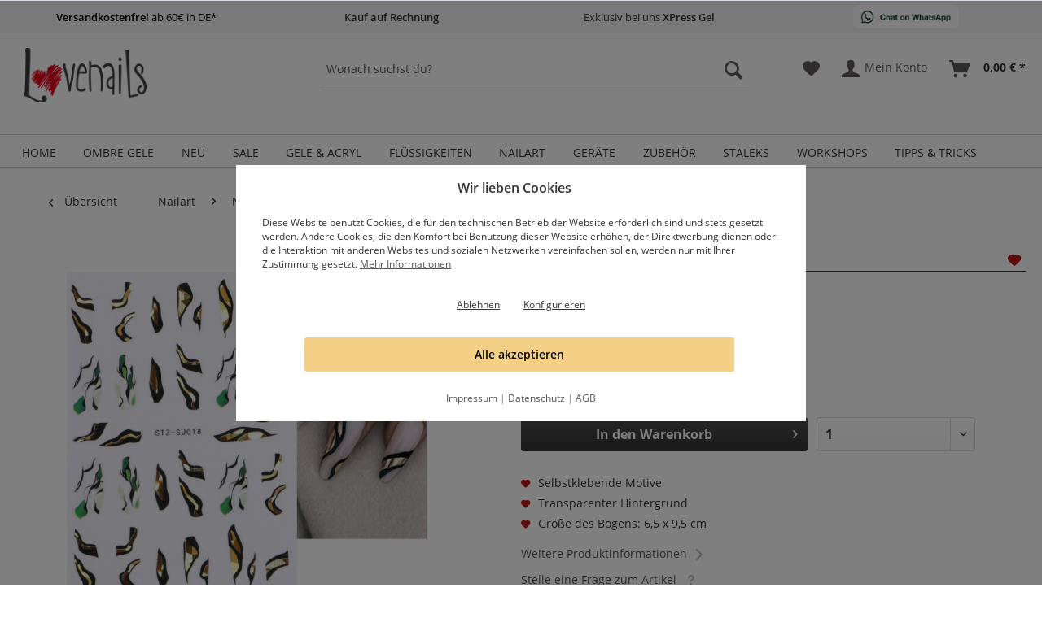

--- FILE ---
content_type: text/html; charset=UTF-8
request_url: https://www.lovenails-shop.de/nail-sticker-abstrakt-6
body_size: 17906
content:
<!DOCTYPE html> <html class="no-js" lang="de" itemscope="itemscope" itemtype="https://schema.org/WebPage"> <head> <meta charset="utf-8">  <script>
window.dataLayer = window.dataLayer || [];
</script> <script>
if(document.cookie.indexOf('"myctagmanager","active":true') != -1)
{
(function(w,d,s,l,i){w[l]=w[l]||[];w[l].push({'gtm.start':
new Date().getTime(),event:'gtm.js'});var f=d.getElementsByTagName(s)[0],
j=d.createElement(s),dl=l!='dataLayer'?'&l='+l:'';j.async=true;j.src=
'https://www.googletagmanager.com/gtm.js?id='+i+dl;f.parentNode.insertBefore(j,f);
})(window,document,'script','dataLayer','GTM-NVTHZQS');
}
</script>  <meta name="author" content="Lovenails" /> <meta name="robots" content="index,follow" /> <meta name="revisit-after" content="14 days" /> <meta name="keywords" content="Sticker, deinen, Nail, bieten, Nägel, Nagel, deinem, ihn, freien, kleinen, stylischen, Look, einfach, schnelle, Mustern, Designs, Anlass, kannst, Mit, lange" /> <meta name="description" content="Mit diese tollen Stickern mit Schrift-Motiven kannst du ganz einfach deine Nägel verzieren. Einfach die Motive vom Bogen abziehen und auf dem Nagel p…" /> <meta property="og:type" content="product" /> <meta property="og:site_name" content="Lovenails-Shop" /> <meta property="og:url" content="https://www.lovenails-shop.de/nail-sticker-abstrakt-6" /> <meta property="og:title" content="Nail Sticker Abstrakt 6" /> <meta property="og:description" content="Abstrakte Nailsticker mit minimalistischen Linien, bunten geometrischen und freien Formen oder spannenden Farbkombinationen bieten dir endlose…" /> <meta property="og:image" content="https://www.lovenails-shop.de/media/image/0d/49/62/Nail-Sticker-Abstrakt-6.jpg" /> <meta property="product:brand" content="Lovenails" /> <meta property="product:price" content="1,95" /> <meta property="product:product_link" content="https://www.lovenails-shop.de/nail-sticker-abstrakt-6" /> <meta name="twitter:card" content="product" /> <meta name="twitter:site" content="Lovenails-Shop" /> <meta name="twitter:title" content="Nail Sticker Abstrakt 6" /> <meta name="twitter:description" content="Abstrakte Nailsticker mit minimalistischen Linien, bunten geometrischen und freien Formen oder spannenden Farbkombinationen bieten dir endlose…" /> <meta name="twitter:image" content="https://www.lovenails-shop.de/media/image/0d/49/62/Nail-Sticker-Abstrakt-6.jpg" /> <meta itemprop="copyrightHolder" content="Lovenails-Shop" /> <meta itemprop="copyrightYear" content="2014" /> <meta itemprop="isFamilyFriendly" content="True" /> <meta itemprop="image" content="https://www.lovenails-shop.de/media/image/3e/3e/af/Logo.png" /> <meta name="viewport" content="width=device-width, initial-scale=1.0"> <meta name="mobile-web-app-capable" content="yes"> <meta name="apple-mobile-web-app-title" content="Lovenails-Shop"> <meta name="apple-mobile-web-app-capable" content="yes"> <meta name="apple-mobile-web-app-status-bar-style" content="default"> <link rel="apple-touch-icon-precomposed" href="https://www.lovenails-shop.de/media/image/cc/fd/32/Lovenails_180.png"> <link rel="shortcut icon" href="https://www.lovenails-shop.de/media/unknown/d9/0c/f4/favicon.ico"> <meta name="msapplication-navbutton-color" content="#333" /> <meta name="application-name" content="Lovenails-Shop" /> <meta name="msapplication-starturl" content="https://www.lovenails-shop.de/" /> <meta name="msapplication-window" content="width=1024;height=768" /> <meta name="msapplication-TileImage" content="https://www.lovenails-shop.de/media/image/7b/58/31/Lovenails_150.png"> <meta name="msapplication-TileColor" content="#333"> <meta name="theme-color" content="#333" /> <link rel="canonical" href="https://www.lovenails-shop.de/nail-sticker-abstrakt-6" /> <title itemprop="name">Abstrakt Nail Sticker Nailart Weiss Schwarz | Lovenails-Shop</title> <link href="/web/cache/1756562130_77e2fc447ae952f5db10ac00139c6013.css" media="all" rel="stylesheet" type="text/css" /> </head> <body class="is--ctl-detail is--act-index" > <div data-paypalUnifiedMetaDataContainer="true" data-paypalUnifiedRestoreOrderNumberUrl="https://www.lovenails-shop.de/widgets/PaypalUnifiedOrderNumber/restoreOrderNumber" class="is--hidden"> </div> <div class="page-wrap"> <noscript class="noscript-main"> <div class="alert is--warning"> <div class="alert--icon"> <i class="icon--element icon--warning"></i> </div> <div class="alert--content"> Um Lovenails-Shop in vollem Umfang nutzen zu k&ouml;nnen, empfehlen wir Ihnen Javascript in Ihrem Browser zu aktiveren. </div> </div> </noscript> <header class="header-main"> <div class="myc-top-bar"> <div class="myc-container myc-mbusp block-group myc-nurmobile"> <ul class="myc-uspmobile"> <li class="myc-dusp1"><a style="color: #000" href="https://www.lovenails-shop.de/versand-und-zahlung"><strong>Versandkostenfrei</strong>&nbsp;ab 60€ in DE*</span></a> </li> <li class="myc-dusp6"><span class="myc-uspflex"><strong>Kauf auf&nbsp;Rechnung&nbsp;</strong></span></li> <li class="myc-dusp4"> <span class="myc-uspflex"> <span class="myc-muspre">Exklusiv bei uns <strong>XPress Gel</strong></span> </span> </li> <li class="myc-dusp5"><span class="myc-uspflex"><a href="https://wa.me/4915566281237" rel="nofollow noopener"><img class="myc-wha--image" src="/themes/Frontend/Myc_lovenails/frontend/_public/src/img/logos/WhatsAppButtonWhiteSmall.png"></a></span></li> </ul> </div> </nav> </div> <div class="container header--navigation"> <div class="logo-main block-group" role="banner"> <div class="logo--shop block"> <a class="logo--link" href="https://www.lovenails-shop.de/" title="Lovenails-Shop - zur Startseite"> <picture> <source srcset="https://www.lovenails-shop.de/media/image/3e/3e/af/Logo.png" media="(min-width: 78.75em)"> <source srcset="https://www.lovenails-shop.de/media/image/3e/3e/af/Logo.png" media="(min-width: 64em)"> <source srcset="https://www.lovenails-shop.de/media/image/3e/3e/af/Logo.png" media="(min-width: 48em)"> <img srcset="https://www.lovenails-shop.de/media/image/3e/3e/af/Logo.png" alt="Lovenails-Shop - zur Startseite" /> </picture> </a> </div> </div> <nav class="shop--navigation block-group"> <ul class="navigation--list block-group" role="menubar"> <li class="navigation--entry entry--menu-left" role="menuitem"> <a class="entry--link entry--trigger btn is--icon-left" href="#offcanvas--left" data-offcanvas="true" data-offCanvasSelector=".sidebar-main" aria-label="Menü"> <i class="icon--menu"></i> Menü </a> </li> <li class="navigation--entry entry--search" role="menuitem" data-search="true" aria-haspopup="true" data-minLength="3"> <a class="btn entry--link entry--trigger" href="#show-hide--search" title="Suche anzeigen / schließen" aria-label="Suche anzeigen / schließen"> <i class="icon--search"></i> <span class="search--display">Suchen</span> </a> <form action="/search" method="get" class="main-search--form"> <input type="search" name="sSearch" aria-label="Wonach suchst du?" class="main-search--field" autocomplete="off" autocapitalize="off" placeholder="Wonach suchst du?" maxlength="30" /> <button type="submit" class="main-search--button" aria-label="Suchen"> <i class="icon--search"></i> <span class="main-search--text">Suchen</span> </button> <div class="form--ajax-loader">&nbsp;</div> </form> <div class="main-search--results"></div> </li> 
    <li class="navigation--entry entry--notepad" role="menuitem">
        
        <a href="https://www.lovenails-shop.de/note" title="Merkzettel" aria-label="Merkzettel" class="btn">
            <i class="icon--heart"></i>
                    </a>
    </li>




    <li class="navigation--entry entry--account"
        role="menuitem"
        data-offcanvas="true"
        data-offCanvasSelector=".account--dropdown-navigation">
        
            <a href="https://www.lovenails-shop.de/account"
               title="Mein Konto"
               aria-label="Mein Konto"
               class="btn is--icon-left entry--link account--link">
                <i class="icon--account"></i>
                                    <span class="account--display">
                        Mein Konto
                    </span>
                            </a>
        

            </li>




    <li class="navigation--entry entry--cart" role="menuitem">
        
        <a class="btn is--icon-left cart--link" href="https://www.lovenails-shop.de/checkout/cart" title="Warenkorb" aria-label="Warenkorb">
            <span class="cart--display">
                                    Warenkorb
                            </span>

            <span class="badge is--primary is--minimal cart--quantity is--hidden">0</span>

            <i class="icon--basket"></i>

            <span class="cart--amount">
                0,00&nbsp;&euro; *
            </span>
        </a>
        <div class="ajax-loader">&nbsp;</div>
    </li>



 </ul> </nav> <div class="container--ajax-cart" data-collapse-cart="true" data-displayMode="offcanvas"></div> </div> </header> <nav class="navigation-main"> <div class="container" data-menu-scroller="true" data-listSelector=".navigation--list.container" data-viewPortSelector=".navigation--list-wrapper"> <div class="navigation--list-wrapper"> <ul class="navigation--list container" role="menubar" itemscope="itemscope" itemtype="https://schema.org/SiteNavigationElement"> <li class="navigation--entry is--home" role="menuitem"><a class="navigation--link is--first" href="https://www.lovenails-shop.de/" title="Home" aria-label="Home" itemprop="url"><span itemprop="name">Home</span></a></li><li class="navigation--entry" role="menuitem"><a class="navigation--link" href="https://www.lovenails-shop.de/ombre-gele/" title="Ombre Gele" aria-label="Ombre Gele" itemprop="url"><span itemprop="name">Ombre Gele</span></a></li><li class="navigation--entry" role="menuitem"><a class="navigation--link" href="https://www.lovenails-shop.de/neu/" title="Neu" aria-label="Neu" itemprop="url"><span itemprop="name">Neu</span></a></li><li class="navigation--entry" role="menuitem"><a class="navigation--link" href="https://www.lovenails-shop.de/sale/" title="Sale" aria-label="Sale" itemprop="url"><span itemprop="name">Sale</span></a></li><li class="navigation--entry" role="menuitem"><a class="navigation--link" href="https://www.lovenails-shop.de/gele-acryl/" title="Gele & Acryl" aria-label="Gele & Acryl" itemprop="url"><span itemprop="name">Gele & Acryl</span></a></li><li class="navigation--entry" role="menuitem"><a class="navigation--link" href="https://www.lovenails-shop.de/fluessigkeiten/" title="Flüssigkeiten" aria-label="Flüssigkeiten" itemprop="url"><span itemprop="name">Flüssigkeiten</span></a></li><li class="navigation--entry is--active" role="menuitem"><a class="navigation--link is--active" href="https://www.lovenails-shop.de/nailart/" title="Nailart" aria-label="Nailart" itemprop="url"><span itemprop="name">Nailart</span></a></li><li class="navigation--entry" role="menuitem"><a class="navigation--link" href="https://www.lovenails-shop.de/geraete/" title="Geräte" aria-label="Geräte" itemprop="url"><span itemprop="name">Geräte</span></a></li><li class="navigation--entry" role="menuitem"><a class="navigation--link" href="https://www.lovenails-shop.de/zubehoer/" title="Zubehör" aria-label="Zubehör" itemprop="url"><span itemprop="name">Zubehör</span></a></li><li class="navigation--entry" role="menuitem"><a class="navigation--link" href="https://www.lovenails-shop.de/cat/index/sCategory/335" title="Staleks" aria-label="Staleks" itemprop="url"><span itemprop="name">Staleks</span></a></li><li class="navigation--entry" role="menuitem"><a class="navigation--link" href="https://www.lovenails-shop.de/workshops/" title="Workshops" aria-label="Workshops" itemprop="url"><span itemprop="name">Workshops</span></a></li><li class="navigation--entry" role="menuitem"><a class="navigation--link" href="https://www.lovenails-shop.de/tipps-tricks/" title="Tipps & Tricks" aria-label="Tipps & Tricks" itemprop="url"><span itemprop="name">Tipps & Tricks</span></a></li> </ul> </div> <div class="advanced-menu" data-advanced-menu="true" data-hoverDelay=""> <div class="menu--container"> <div class="button-container"> <a href="https://www.lovenails-shop.de/ombre-gele/" class="button--category" aria-label="Zur Kategorie Ombre Gele" title="Zur Kategorie Ombre Gele"> <i class="icon--arrow-right"></i> Zur Kategorie Ombre Gele </a> <span class="button--close"> <i class="icon--cross"></i> </span> </div> <div class="content--wrapper has--teaser"> <div class="menu--teaser" style="width: 100%;"> <div class="teaser--text"> Ombre Gele von Lovenails: Deine Trend-Nägel 2025 Zaubere mit unseren Ombre Gelen von Lovenails atemberaubende Farbverläufe, die deine Maniküre zum Hingucker machen! Unsere Gradient Gele sind die neueste Innovation für Nageldesign –... <a class="teaser--text-link" href="https://www.lovenails-shop.de/ombre-gele/" aria-label="mehr erfahren" title="mehr erfahren"> mehr erfahren </a> </div> </div> </div> </div> <div class="menu--container"> <div class="button-container"> <a href="https://www.lovenails-shop.de/neu/" class="button--category" aria-label="Zur Kategorie Neu" title="Zur Kategorie Neu"> <i class="icon--arrow-right"></i> Zur Kategorie Neu </a> <span class="button--close"> <i class="icon--cross"></i> </span> </div> <div class="content--wrapper has--teaser"> <div class="menu--teaser" style="width: 100%;"> <div class="teaser--text"> Entdecke die heißesten Nageldesign-Neuheiten bei Lovenails Tauche ein in die aufregende Welt des Nageldesigns mit unseren neuesten Produkten in der Kategorie "Neuheiten". Bei Lovenails sind wir stets bestrebt, dir die innovativsten und... <a class="teaser--text-link" href="https://www.lovenails-shop.de/neu/" aria-label="mehr erfahren" title="mehr erfahren"> mehr erfahren </a> </div> </div> </div> </div> <div class="menu--container"> <div class="button-container"> <a href="https://www.lovenails-shop.de/sale/" class="button--category" aria-label="Zur Kategorie Sale" title="Zur Kategorie Sale"> <i class="icon--arrow-right"></i> Zur Kategorie Sale </a> <span class="button--close"> <i class="icon--cross"></i> </span> </div> <div class="content--wrapper has--teaser"> <div class="menu--teaser" style="width: 100%;"> <div class="teaser--text"> Kaufen Sie günstig in unserem Nageldesign Shop In unserem Sale bieten wir Ihnen hochwertige Produkte zu einem absoluten Schnäppchenpreis an – es handelt sich hierbei um Rest- und Sonderposten oder zeitlich begrenzte Rabattaktionen.&nbsp;Durch... <a class="teaser--text-link" href="https://www.lovenails-shop.de/sale/" aria-label="mehr erfahren" title="mehr erfahren"> mehr erfahren </a> </div> </div> </div> </div> <div class="menu--container"> <div class="button-container"> <a href="https://www.lovenails-shop.de/gele-acryl/" class="button--category" aria-label="Zur Kategorie Gele &amp; Acryl" title="Zur Kategorie Gele &amp; Acryl"> <i class="icon--arrow-right"></i> Zur Kategorie Gele & Acryl </a> <span class="button--close"> <i class="icon--cross"></i> </span> </div> <div class="content--wrapper has--content has--teaser"> <ul class="menu--list menu--level-0 columns--3" style="width: 75%;"> <li class="menu--list-item item--level-0" style="width: 100%"> <a href="https://www.lovenails-shop.de/gele-acryl/xpress-glue-gel/" class="menu--list-item-link" aria-label="Xpress Glue Gel" title="Xpress Glue Gel">Xpress Glue Gel</a> </li> <li class="menu--list-item item--level-0" style="width: 100%"> <a href="https://www.lovenails-shop.de/gele-acryl/acrylgel/" class="menu--list-item-link" aria-label="AcrylGel" title="AcrylGel">AcrylGel</a> </li> <li class="menu--list-item item--level-0" style="width: 100%"> <a href="https://www.lovenails-shop.de/gele-acryl/modellagegele/" class="menu--list-item-link" aria-label="Modellagegele" title="Modellagegele">Modellagegele</a> </li> <li class="menu--list-item item--level-0" style="width: 100%"> <a href="https://www.lovenails-shop.de/gele-acryl/farbgele-effektgele/" class="menu--list-item-link" aria-label="Farbgele &amp; Effektgele" title="Farbgele &amp; Effektgele">Farbgele & Effektgele</a> </li> <li class="menu--list-item item--level-0" style="width: 100%"> <a href="https://www.lovenails-shop.de/gele-acryl/allergiker-gele/" class="menu--list-item-link" aria-label="Allergiker Gele" title="Allergiker Gele">Allergiker Gele</a> </li> <li class="menu--list-item item--level-0" style="width: 100%"> <a href="https://www.lovenails-shop.de/gele-acryl/acryl-pulver/" class="menu--list-item-link" aria-label="Acryl Pulver" title="Acryl Pulver">Acryl Pulver</a> </li> </ul> <div class="menu--delimiter" style="right: 25%;"></div> <div class="menu--teaser" style="width: 25%;"> <div class="teaser--text"> Gele &amp; Acryl von Lovenails: Dein Fundament für atemberaubende Nägel Tauche ein in die Welt von Gele &amp; Acryl bei Lovenails – deine BasisInterview(1) für einzigartige Nageldesigns , die begeistern! Ob du deine Maniküre zu Hause... <a class="teaser--text-link" href="https://www.lovenails-shop.de/gele-acryl/" aria-label="mehr erfahren" title="mehr erfahren"> mehr erfahren </a> </div> </div> </div> </div> <div class="menu--container"> <div class="button-container"> <a href="https://www.lovenails-shop.de/fluessigkeiten/" class="button--category" aria-label="Zur Kategorie Flüssigkeiten" title="Zur Kategorie Flüssigkeiten"> <i class="icon--arrow-right"></i> Zur Kategorie Flüssigkeiten </a> <span class="button--close"> <i class="icon--cross"></i> </span> </div> <div class="content--wrapper has--content has--teaser"> <ul class="menu--list menu--level-0 columns--3" style="width: 75%;"> <li class="menu--list-item item--level-0" style="width: 100%"> <a href="https://www.lovenails-shop.de/fluessigkeiten/nageloel/" class="menu--list-item-link" aria-label="Nagelöl" title="Nagelöl">Nagelöl</a> </li> <li class="menu--list-item item--level-0" style="width: 100%"> <a href="https://www.lovenails-shop.de/fluessigkeiten/haftung-versiegelung/" class="menu--list-item-link" aria-label="Haftung &amp; Versiegelung" title="Haftung &amp; Versiegelung">Haftung & Versiegelung</a> </li> <li class="menu--list-item item--level-0" style="width: 100%"> <a href="https://www.lovenails-shop.de/fluessigkeiten/cleaner-remover/" class="menu--list-item-link" aria-label="Cleaner &amp; Remover" title="Cleaner &amp; Remover">Cleaner & Remover</a> </li> </ul> <div class="menu--delimiter" style="right: 25%;"></div> <div class="menu--teaser" style="width: 25%;"> <div class="teaser--text"> Flüssigkeiten – unerlässliche Begleiter für gepflegte Hände Wer Nailart und Maniküren schätzt, kommt um Pflegeprodukte für die Nägel nicht herum. Ob hochwertiges Nagelöl, das die beanspruchte Nagelhaut pflegt und schützt, Cleaner zum Entfetten... <a class="teaser--text-link" href="https://www.lovenails-shop.de/fluessigkeiten/" aria-label="mehr erfahren" title="mehr erfahren"> mehr erfahren </a> </div> </div> </div> </div> <div class="menu--container"> <div class="button-container"> <a href="https://www.lovenails-shop.de/nailart/" class="button--category" aria-label="Zur Kategorie Nailart" title="Zur Kategorie Nailart"> <i class="icon--arrow-right"></i> Zur Kategorie Nailart </a> <span class="button--close"> <i class="icon--cross"></i> </span> </div> <div class="content--wrapper has--content has--teaser"> <ul class="menu--list menu--level-0 columns--3" style="width: 75%;"> <li class="menu--list-item item--level-0" style="width: 100%"> <a href="https://www.lovenails-shop.de/nailart/stamping/" class="menu--list-item-link" aria-label="Stamping" title="Stamping">Stamping</a> </li> <li class="menu--list-item item--level-0" style="width: 100%"> <a href="https://www.lovenails-shop.de/nailart/nail-sticker/" class="menu--list-item-link" aria-label="Nail Sticker" title="Nail Sticker">Nail Sticker</a> </li> <li class="menu--list-item item--level-0" style="width: 100%"> <a href="https://www.lovenails-shop.de/nailart/airbrush-schablonen/" class="menu--list-item-link" aria-label="Airbrush Schablonen" title="Airbrush Schablonen">Airbrush Schablonen</a> </li> <li class="menu--list-item item--level-0" style="width: 100%"> <a href="https://www.lovenails-shop.de/nailart/strass-nailart/" class="menu--list-item-link" aria-label="Strass Nailart" title="Strass Nailart">Strass Nailart</a> </li> <li class="menu--list-item item--level-0" style="width: 100%"> <a href="https://www.lovenails-shop.de/nailart/pigmente/" class="menu--list-item-link" aria-label="Pigmente" title="Pigmente">Pigmente</a> </li> <li class="menu--list-item item--level-0" style="width: 100%"> <a href="https://www.lovenails-shop.de/nailart/3d-formen/" class="menu--list-item-link" aria-label="3D Formen" title="3D Formen">3D Formen</a> </li> <li class="menu--list-item item--level-0" style="width: 100%"> <a href="https://www.lovenails-shop.de/nailart/transferfolie/" class="menu--list-item-link" aria-label="Transferfolie" title="Transferfolie">Transferfolie</a> </li> <li class="menu--list-item item--level-0" style="width: 100%"> <a href="https://www.lovenails-shop.de/nailart/overlays/" class="menu--list-item-link" aria-label="Overlays" title="Overlays">Overlays</a> </li> <li class="menu--list-item item--level-0" style="width: 100%"> <a href="https://www.lovenails-shop.de/nailart/zierstreifen/" class="menu--list-item-link" aria-label="Zierstreifen" title="Zierstreifen">Zierstreifen</a> </li> </ul> <div class="menu--delimiter" style="right: 25%;"></div> <div class="menu--teaser" style="width: 25%;"> <div class="teaser--text"> Entdecke die Welt der Nailart für einzigartige Nagel-Looks! Entdecke die faszinierende Welt der Nailart und verleihe deinen Nägeln eine einzigartige Persönlichkeit! Nailart ist weit mehr als nur das einfache Auftragen von Nagellack oder Gel –... <a class="teaser--text-link" href="https://www.lovenails-shop.de/nailart/" aria-label="mehr erfahren" title="mehr erfahren"> mehr erfahren </a> </div> </div> </div> </div> <div class="menu--container"> <div class="button-container"> <a href="https://www.lovenails-shop.de/geraete/" class="button--category" aria-label="Zur Kategorie Geräte" title="Zur Kategorie Geräte"> <i class="icon--arrow-right"></i> Zur Kategorie Geräte </a> <span class="button--close"> <i class="icon--cross"></i> </span> </div> </div> <div class="menu--container"> <div class="button-container"> <a href="https://www.lovenails-shop.de/zubehoer/" class="button--category" aria-label="Zur Kategorie Zubehör" title="Zur Kategorie Zubehör"> <i class="icon--arrow-right"></i> Zur Kategorie Zubehör </a> <span class="button--close"> <i class="icon--cross"></i> </span> </div> <div class="content--wrapper has--content has--teaser"> <ul class="menu--list menu--level-0 columns--3" style="width: 75%;"> <li class="menu--list-item item--level-0" style="width: 100%"> <a href="https://www.lovenails-shop.de/zubehoer/pinsel/" class="menu--list-item-link" aria-label="Pinsel" title="Pinsel">Pinsel</a> </li> <li class="menu--list-item item--level-0" style="width: 100%"> <a href="https://www.lovenails-shop.de/zubehoer/nagel-tips/" class="menu--list-item-link" aria-label="Nagel-Tips" title="Nagel-Tips">Nagel-Tips</a> </li> <li class="menu--list-item item--level-0" style="width: 100%"> <a href="https://www.lovenails-shop.de/zubehoer/fraeser-bits/" class="menu--list-item-link" aria-label="Fräser Bits" title="Fräser Bits">Fräser Bits</a> </li> <li class="menu--list-item item--level-0" style="width: 100%"> <a href="https://www.lovenails-shop.de/zubehoer/pflege/" class="menu--list-item-link" aria-label="Pflege" title="Pflege">Pflege</a> </li> <li class="menu--list-item item--level-0" style="width: 100%"> <a href="https://www.lovenails-shop.de/zubehoer/feilen-buffer/" class="menu--list-item-link" aria-label="Feilen &amp; Buffer" title="Feilen &amp; Buffer">Feilen & Buffer</a> </li> <li class="menu--list-item item--level-0" style="width: 100%"> <a href="https://www.lovenails-shop.de/zubehoer/praesentation/" class="menu--list-item-link" aria-label="Präsentation" title="Präsentation">Präsentation</a> </li> <li class="menu--list-item item--level-0" style="width: 100%"> <a href="https://www.lovenails-shop.de/zubehoer/arbeitsutensilien/" class="menu--list-item-link" aria-label="Arbeitsutensilien" title="Arbeitsutensilien">Arbeitsutensilien</a> </li> <li class="menu--list-item item--level-0" style="width: 100%"> <a href="https://www.lovenails-shop.de/zubehoer/modellier-schablonen/" class="menu--list-item-link" aria-label="Modellier Schablonen" title="Modellier Schablonen">Modellier Schablonen</a> </li> <li class="menu--list-item item--level-0" style="width: 100%"> <a href="https://www.lovenails-shop.de/zubehoer/aufbewahrung/" class="menu--list-item-link" aria-label="Aufbewahrung" title="Aufbewahrung">Aufbewahrung</a> </li> </ul> <div class="menu--delimiter" style="right: 25%;"></div> <div class="menu--teaser" style="width: 25%;"> <div class="teaser--text"> Willkommen in der Welt des Nageldesign-Zubehörs bei Lovenails ! In unserer umfangreichen Kategorie "Zubehör" findest du alles, was du benötigst, um deine Nagelkunst auf das nächste Level zu heben. Von hochwertigen Pinseln über langlebige... <a class="teaser--text-link" href="https://www.lovenails-shop.de/zubehoer/" aria-label="mehr erfahren" title="mehr erfahren"> mehr erfahren </a> </div> </div> </div> </div> <div class="menu--container"> <div class="button-container"> <a href="https://www.lovenails-shop.de/cat/index/sCategory/335" class="button--category" aria-label="Zur Kategorie Staleks" title="Zur Kategorie Staleks"> <i class="icon--arrow-right"></i> Zur Kategorie Staleks </a> <span class="button--close"> <i class="icon--cross"></i> </span> </div> <div class="content--wrapper has--teaser"> <div class="menu--teaser" style="width: 100%;"> <div class="teaser--text"> Entdecke die Welt von Staleks: Hochwertige Werkzeuge für professionelle Nagelpflege Bist du auf der Suche nach hochwertigen Instrumenten für die Maniküre und Pediküre? Entdecke das umfangreiche Sortiment von Staleks, einem führenden Hersteller... <a class="teaser--text-link" href="https://www.lovenails-shop.de/cat/index/sCategory/335" aria-label="mehr erfahren" title="mehr erfahren"> mehr erfahren </a> </div> </div> </div> </div> <div class="menu--container"> <div class="button-container"> <a href="https://www.lovenails-shop.de/workshops/" class="button--category" aria-label="Zur Kategorie Workshops" title="Zur Kategorie Workshops"> <i class="icon--arrow-right"></i> Zur Kategorie Workshops </a> <span class="button--close"> <i class="icon--cross"></i> </span> </div> </div> <div class="menu--container"> <div class="button-container"> <a href="https://www.lovenails-shop.de/tipps-tricks/" class="button--category" aria-label="Zur Kategorie Tipps &amp; Tricks" title="Zur Kategorie Tipps &amp; Tricks"> <i class="icon--arrow-right"></i> Zur Kategorie Tipps & Tricks </a> <span class="button--close"> <i class="icon--cross"></i> </span> </div> <div class="content--wrapper has--content has--teaser"> <ul class="menu--list menu--level-0 columns--3" style="width: 75%;"> <li class="menu--list-item item--level-0" style="width: 100%"> <a href="https://www.lovenails-shop.de/tipps-tricks/tutorials/" class="menu--list-item-link" aria-label="Tutorials" title="Tutorials">Tutorials</a> </li> <li class="menu--list-item item--level-0" style="width: 100%"> <a href="https://www.lovenails-shop.de/tipps-tricks/lazy-nailz/" class="menu--list-item-link" aria-label="Lazy Nailz" title="Lazy Nailz">Lazy Nailz</a> </li> <li class="menu--list-item item--level-0" style="width: 100%"> <a href="https://www.lovenails-shop.de/tipps-tricks/produktvorstellungen/" class="menu--list-item-link" aria-label="Produktvorstellungen" title="Produktvorstellungen">Produktvorstellungen</a> </li> <li class="menu--list-item item--level-0" style="width: 100%"> <a href="https://www.lovenails-shop.de/tipps-tricks/archiv/" class="menu--list-item-link" aria-label="Archiv" title="Archiv">Archiv</a> </li> </ul> <div class="menu--delimiter" style="right: 25%;"></div> <div class="menu--teaser" style="width: 25%;"> <div class="teaser--text"> Naildesigns – Kreative Ideen für kreative Nägel Die Möglichkeiten der Nailart sind schier unendlich – umso schwerer fällt es häufig, eine Entscheidung zu treffen. Genau da setzt unser Ratgeber rund um das Thema Naildesigns an. Wenn Sie mal... <a class="teaser--text-link" href="https://www.lovenails-shop.de/tipps-tricks/" aria-label="mehr erfahren" title="mehr erfahren"> mehr erfahren </a> </div> </div> </div> </div> </div> </div> </nav> <section class="content-main container block-group"> <nav class="content--breadcrumb block"> <a class="breadcrumb--button breadcrumb--link" href="https://www.lovenails-shop.de/nailart/nail-sticker/" title="Übersicht"> <i class="icon--arrow-left"></i> <span class="breadcrumb--title">Übersicht</span> </a> <ul class="breadcrumb--list" role="menu" itemscope itemtype="https://schema.org/BreadcrumbList"> <li role="menuitem" class="breadcrumb--entry" itemprop="itemListElement" itemscope itemtype="https://schema.org/ListItem"> <a class="breadcrumb--link" href="https://www.lovenails-shop.de/nailart/" title="Nailart" itemprop="item"> <link itemprop="url" href="https://www.lovenails-shop.de/nailart/" /> <span class="breadcrumb--title" itemprop="name">Nailart</span> </a> <meta itemprop="position" content="0" /> </li> <li role="none" class="breadcrumb--separator"> <i class="icon--arrow-right"></i> </li> <li role="menuitem" class="breadcrumb--entry is--active" itemprop="itemListElement" itemscope itemtype="https://schema.org/ListItem"> <a class="breadcrumb--link" href="https://www.lovenails-shop.de/nailart/nail-sticker/" title="Nail Sticker" itemprop="item"> <link itemprop="url" href="https://www.lovenails-shop.de/nailart/nail-sticker/" /> <span class="breadcrumb--title" itemprop="name">Nail Sticker</span> </a> <meta itemprop="position" content="1" /> </li> </ul> </nav> <nav class="product--navigation"> <a href="#" class="navigation--link link--prev"> <div class="link--prev-button"> <span class="link--prev-inner">Zurück</span> </div> <div class="image--wrapper"> <div class="image--container"></div> </div> </a> <a href="#" class="navigation--link link--next"> <div class="link--next-button"> <span class="link--next-inner">Vor</span> </div> <div class="image--wrapper"> <div class="image--container"></div> </div> </a> </nav> <div class="content-main--inner"> <div id='cookie-consent' class='off-canvas is--left block-transition' data-cookie-consent-manager='true' data-cookieTimeout='60'> <div class='cookie-consent--header cookie-consent--close'> Cookie-Einstellungen <i class="icon--arrow-right"></i> </div> <div class='cookie-consent--description'> Diese Website benutzt Cookies, die für den technischen Betrieb der Website erforderlich sind und stets gesetzt werden. Andere Cookies, die den Komfort bei Benutzung dieser Website erhöhen, der Direktwerbung dienen oder die Interaktion mit anderen Websites und sozialen Netzwerken vereinfachen sollen, werden nur mit Ihrer Zustimmung gesetzt. </div> <div class='cookie-consent--configuration'> <div class='cookie-consent--configuration-header'> <div class='cookie-consent--configuration-header-text'>Konfiguration</div> </div> <div class='cookie-consent--configuration-main'> <div class='cookie-consent--group'> <input type="hidden" class="cookie-consent--group-name" value="technical" /> <label class="cookie-consent--group-state cookie-consent--state-input cookie-consent--required"> <input type="checkbox" name="technical-state" class="cookie-consent--group-state-input" disabled="disabled" checked="checked"/> <span class="cookie-consent--state-input-element"></span> </label> <div class='cookie-consent--group-title' data-collapse-panel='true' data-contentSiblingSelector=".cookie-consent--group-container"> <div class="cookie-consent--group-title-label cookie-consent--state-label"> Technisch erforderlich </div> <span class="cookie-consent--group-arrow is-icon--right"> <i class="icon--arrow-right"></i> </span> </div> <div class='cookie-consent--group-container'> <div class='cookie-consent--group-description'> Diese Cookies sind für die Grundfunktionen des Shops notwendig. </div> <div class='cookie-consent--cookies-container'> <div class='cookie-consent--cookie'> <input type="hidden" class="cookie-consent--cookie-name" value="cookieDeclined" /> <label class="cookie-consent--cookie-state cookie-consent--state-input cookie-consent--required"> <input type="checkbox" name="cookieDeclined-state" class="cookie-consent--cookie-state-input" disabled="disabled" checked="checked" /> <span class="cookie-consent--state-input-element"></span> </label> <div class='cookie--label cookie-consent--state-label'> "Alle Cookies ablehnen" Cookie </div> </div> <div class='cookie-consent--cookie'> <input type="hidden" class="cookie-consent--cookie-name" value="allowCookie" /> <label class="cookie-consent--cookie-state cookie-consent--state-input cookie-consent--required"> <input type="checkbox" name="allowCookie-state" class="cookie-consent--cookie-state-input" disabled="disabled" checked="checked" /> <span class="cookie-consent--state-input-element"></span> </label> <div class='cookie--label cookie-consent--state-label'> "Alle Cookies annehmen" Cookie </div> </div> <div class='cookie-consent--cookie'> <input type="hidden" class="cookie-consent--cookie-name" value="apay-session-set" /> <label class="cookie-consent--cookie-state cookie-consent--state-input cookie-consent--required"> <input type="checkbox" name="apay-session-set-state" class="cookie-consent--cookie-state-input" disabled="disabled" checked="checked" /> <span class="cookie-consent--state-input-element"></span> </label> <div class='cookie--label cookie-consent--state-label'> Amazon Pay </div> </div> <div class='cookie-consent--cookie'> <input type="hidden" class="cookie-consent--cookie-name" value="shop" /> <label class="cookie-consent--cookie-state cookie-consent--state-input cookie-consent--required"> <input type="checkbox" name="shop-state" class="cookie-consent--cookie-state-input" disabled="disabled" checked="checked" /> <span class="cookie-consent--state-input-element"></span> </label> <div class='cookie--label cookie-consent--state-label'> Ausgewählter Shop </div> </div> <div class='cookie-consent--cookie'> <input type="hidden" class="cookie-consent--cookie-name" value="csrf_token" /> <label class="cookie-consent--cookie-state cookie-consent--state-input cookie-consent--required"> <input type="checkbox" name="csrf_token-state" class="cookie-consent--cookie-state-input" disabled="disabled" checked="checked" /> <span class="cookie-consent--state-input-element"></span> </label> <div class='cookie--label cookie-consent--state-label'> CSRF-Token </div> </div> <div class='cookie-consent--cookie'> <input type="hidden" class="cookie-consent--cookie-name" value="cookiePreferences" /> <label class="cookie-consent--cookie-state cookie-consent--state-input cookie-consent--required"> <input type="checkbox" name="cookiePreferences-state" class="cookie-consent--cookie-state-input" disabled="disabled" checked="checked" /> <span class="cookie-consent--state-input-element"></span> </label> <div class='cookie--label cookie-consent--state-label'> Cookie-Einstellungen </div> </div> <div class='cookie-consent--cookie'> <input type="hidden" class="cookie-consent--cookie-name" value="x-cache-context-hash" /> <label class="cookie-consent--cookie-state cookie-consent--state-input cookie-consent--required"> <input type="checkbox" name="x-cache-context-hash-state" class="cookie-consent--cookie-state-input" disabled="disabled" checked="checked" /> <span class="cookie-consent--state-input-element"></span> </label> <div class='cookie--label cookie-consent--state-label'> Individuelle Preise </div> </div> <div class='cookie-consent--cookie'> <input type="hidden" class="cookie-consent--cookie-name" value="nocache" /> <label class="cookie-consent--cookie-state cookie-consent--state-input cookie-consent--required"> <input type="checkbox" name="nocache-state" class="cookie-consent--cookie-state-input" disabled="disabled" checked="checked" /> <span class="cookie-consent--state-input-element"></span> </label> <div class='cookie--label cookie-consent--state-label'> Kundenspezifisches Caching </div> </div> <div class='cookie-consent--cookie'> <input type="hidden" class="cookie-consent--cookie-name" value="paypal-cookies" /> <label class="cookie-consent--cookie-state cookie-consent--state-input cookie-consent--required"> <input type="checkbox" name="paypal-cookies-state" class="cookie-consent--cookie-state-input" disabled="disabled" checked="checked" /> <span class="cookie-consent--state-input-element"></span> </label> <div class='cookie--label cookie-consent--state-label'> PayPal-Zahlungen </div> </div> <div class='cookie-consent--cookie'> <input type="hidden" class="cookie-consent--cookie-name" value="session" /> <label class="cookie-consent--cookie-state cookie-consent--state-input cookie-consent--required"> <input type="checkbox" name="session-state" class="cookie-consent--cookie-state-input" disabled="disabled" checked="checked" /> <span class="cookie-consent--state-input-element"></span> </label> <div class='cookie--label cookie-consent--state-label'> Session </div> </div> <div class='cookie-consent--cookie'> <input type="hidden" class="cookie-consent--cookie-name" value="currency" /> <label class="cookie-consent--cookie-state cookie-consent--state-input cookie-consent--required"> <input type="checkbox" name="currency-state" class="cookie-consent--cookie-state-input" disabled="disabled" checked="checked" /> <span class="cookie-consent--state-input-element"></span> </label> <div class='cookie--label cookie-consent--state-label'> Währungswechsel </div> </div> </div> </div> </div> <div class='cookie-consent--group'> <input type="hidden" class="cookie-consent--group-name" value="comfort" /> <label class="cookie-consent--group-state cookie-consent--state-input"> <input type="checkbox" name="comfort-state" class="cookie-consent--group-state-input"/> <span class="cookie-consent--state-input-element"></span> </label> <div class='cookie-consent--group-title' data-collapse-panel='true' data-contentSiblingSelector=".cookie-consent--group-container"> <div class="cookie-consent--group-title-label cookie-consent--state-label"> Komfortfunktionen </div> <span class="cookie-consent--group-arrow is-icon--right"> <i class="icon--arrow-right"></i> </span> </div> <div class='cookie-consent--group-container'> <div class='cookie-consent--group-description'> Diese Cookies werden genutzt um das Einkaufserlebnis noch ansprechender zu gestalten, beispielsweise für die Wiedererkennung des Besuchers. </div> <div class='cookie-consent--cookies-container'> <div class='cookie-consent--cookie'> <input type="hidden" class="cookie-consent--cookie-name" value="sUniqueID" /> <label class="cookie-consent--cookie-state cookie-consent--state-input"> <input type="checkbox" name="sUniqueID-state" class="cookie-consent--cookie-state-input" /> <span class="cookie-consent--state-input-element"></span> </label> <div class='cookie--label cookie-consent--state-label'> Merkzettel </div> </div> </div> </div> </div> <div class='cookie-consent--group'> <input type="hidden" class="cookie-consent--group-name" value="statistics" /> <label class="cookie-consent--group-state cookie-consent--state-input"> <input type="checkbox" name="statistics-state" class="cookie-consent--group-state-input"/> <span class="cookie-consent--state-input-element"></span> </label> <div class='cookie-consent--group-title' data-collapse-panel='true' data-contentSiblingSelector=".cookie-consent--group-container"> <div class="cookie-consent--group-title-label cookie-consent--state-label"> Statistik & Tracking </div> <span class="cookie-consent--group-arrow is-icon--right"> <i class="icon--arrow-right"></i> </span> </div> <div class='cookie-consent--group-container'> <div class='cookie-consent--cookies-container'> <div class='cookie-consent--cookie'> <input type="hidden" class="cookie-consent--cookie-name" value="x-ua-device" /> <label class="cookie-consent--cookie-state cookie-consent--state-input"> <input type="checkbox" name="x-ua-device-state" class="cookie-consent--cookie-state-input" /> <span class="cookie-consent--state-input-element"></span> </label> <div class='cookie--label cookie-consent--state-label'> Endgeräteerkennung </div> </div> <div class='cookie-consent--cookie'> <input type="hidden" class="cookie-consent--cookie-name" value="myctagmanager" /> <label class="cookie-consent--cookie-state cookie-consent--state-input"> <input type="checkbox" name="myctagmanager-state" class="cookie-consent--cookie-state-input" /> <span class="cookie-consent--state-input-element"></span> </label> <div class='cookie--label cookie-consent--state-label'> Google-Dienste (Google-Tagmanager / -Analytics/ -Ads ) Tracking von Werbung & Auswertung Nutzungsverhalten im Shop s. Datenschutzerklärung </div> </div> <div class='cookie-consent--cookie'> <input type="hidden" class="cookie-consent--cookie-name" value="partner" /> <label class="cookie-consent--cookie-state cookie-consent--state-input"> <input type="checkbox" name="partner-state" class="cookie-consent--cookie-state-input" /> <span class="cookie-consent--state-input-element"></span> </label> <div class='cookie--label cookie-consent--state-label'> Partnerprogramm </div> </div> </div> </div> </div> </div> </div> <div class="cookie-consent--save"> <input class="cookie-consent--save-button btn is--primary" type="button" value="Einstellungen speichern" /> </div> </div> <aside class="sidebar-main off-canvas"> <div class="navigation--smartphone"> <ul class="navigation--list "> <li class="navigation--entry entry--close-off-canvas"> <a href="#close-categories-menu" title="Menü schließen" class="navigation--link"> Menü schließen <i class="icon--arrow-right"></i> </a> </li> </ul> <div class="mobile--switches">   </div> </div> <div class="sidebar--categories-wrapper" data-subcategory-nav="true" data-mainCategoryId="3" data-categoryId="125" data-fetchUrl="/widgets/listing/getCategory/categoryId/125"> <div class="categories--headline navigation--headline"> Kategorien </div> <div class="sidebar--categories-navigation"> <ul class="sidebar--navigation categories--navigation navigation--list is--drop-down is--level0 is--rounded" role="menu"> <li class="navigation--entry" role="menuitem"> <a class="navigation--link" href="https://www.lovenails-shop.de/ombre-gele/" data-categoryId="446" data-fetchUrl="/widgets/listing/getCategory/categoryId/446" title="Ombre Gele" > Ombre Gele </a> </li> <li class="navigation--entry" role="menuitem"> <a class="navigation--link" href="https://www.lovenails-shop.de/neu/" data-categoryId="102" data-fetchUrl="/widgets/listing/getCategory/categoryId/102" title="Neu" > Neu </a> </li> <li class="navigation--entry" role="menuitem"> <a class="navigation--link" href="https://www.lovenails-shop.de/sale/" data-categoryId="6" data-fetchUrl="/widgets/listing/getCategory/categoryId/6" title="Sale" > Sale </a> </li> <li class="navigation--entry has--sub-children" role="menuitem"> <a class="navigation--link link--go-forward" href="https://www.lovenails-shop.de/gele-acryl/" data-categoryId="68" data-fetchUrl="/widgets/listing/getCategory/categoryId/68" title="Gele &amp; Acryl" > Gele & Acryl <span class="is--icon-right"> <i class="icon--arrow-right"></i> </span> </a> </li> <li class="navigation--entry has--sub-children" role="menuitem"> <a class="navigation--link link--go-forward" href="https://www.lovenails-shop.de/fluessigkeiten/" data-categoryId="80" data-fetchUrl="/widgets/listing/getCategory/categoryId/80" title="Flüssigkeiten" > Flüssigkeiten <span class="is--icon-right"> <i class="icon--arrow-right"></i> </span> </a> </li> <li class="navigation--entry is--active has--sub-categories has--sub-children" role="menuitem"> <a class="navigation--link is--active has--sub-categories link--go-forward" href="https://www.lovenails-shop.de/nailart/" data-categoryId="5" data-fetchUrl="/widgets/listing/getCategory/categoryId/5" title="Nailart" > Nailart <span class="is--icon-right"> <i class="icon--arrow-right"></i> </span> </a> <ul class="sidebar--navigation categories--navigation navigation--list is--level1 is--rounded" role="menu"> <li class="navigation--entry has--sub-children" role="menuitem"> <a class="navigation--link link--go-forward" href="https://www.lovenails-shop.de/nailart/stamping/" data-categoryId="120" data-fetchUrl="/widgets/listing/getCategory/categoryId/120" title="Stamping" > Stamping <span class="is--icon-right"> <i class="icon--arrow-right"></i> </span> </a> </li> <li class="navigation--entry is--active" role="menuitem"> <a class="navigation--link is--active" href="https://www.lovenails-shop.de/nailart/nail-sticker/" data-categoryId="125" data-fetchUrl="/widgets/listing/getCategory/categoryId/125" title="Nail Sticker" > Nail Sticker </a> </li> <li class="navigation--entry" role="menuitem"> <a class="navigation--link" href="https://www.lovenails-shop.de/nailart/airbrush-schablonen/" data-categoryId="447" data-fetchUrl="/widgets/listing/getCategory/categoryId/447" title="Airbrush Schablonen" > Airbrush Schablonen </a> </li> <li class="navigation--entry" role="menuitem"> <a class="navigation--link" href="https://www.lovenails-shop.de/nailart/strass-nailart/" data-categoryId="79" data-fetchUrl="/widgets/listing/getCategory/categoryId/79" title="Strass Nailart" > Strass Nailart </a> </li> <li class="navigation--entry" role="menuitem"> <a class="navigation--link" href="https://www.lovenails-shop.de/nailart/pigmente/" data-categoryId="88" data-fetchUrl="/widgets/listing/getCategory/categoryId/88" title="Pigmente" > Pigmente </a> </li> <li class="navigation--entry" role="menuitem"> <a class="navigation--link" href="https://www.lovenails-shop.de/nailart/3d-formen/" data-categoryId="443" data-fetchUrl="/widgets/listing/getCategory/categoryId/443" title="3D Formen" > 3D Formen </a> </li> <li class="navigation--entry" role="menuitem"> <a class="navigation--link" href="https://www.lovenails-shop.de/nailart/transferfolie/" data-categoryId="18" data-fetchUrl="/widgets/listing/getCategory/categoryId/18" title="Transferfolie" > Transferfolie </a> </li> <li class="navigation--entry" role="menuitem"> <a class="navigation--link" href="https://www.lovenails-shop.de/nailart/overlays/" data-categoryId="75" data-fetchUrl="/widgets/listing/getCategory/categoryId/75" title="Overlays" > Overlays </a> </li> <li class="navigation--entry" role="menuitem"> <a class="navigation--link" href="https://www.lovenails-shop.de/nailart/zierstreifen/" data-categoryId="19" data-fetchUrl="/widgets/listing/getCategory/categoryId/19" title="Zierstreifen" > Zierstreifen </a> </li> </ul> </li> <li class="navigation--entry" role="menuitem"> <a class="navigation--link" href="https://www.lovenails-shop.de/geraete/" data-categoryId="440" data-fetchUrl="/widgets/listing/getCategory/categoryId/440" title="Geräte" > Geräte </a> </li> <li class="navigation--entry has--sub-children" role="menuitem"> <a class="navigation--link link--go-forward" href="https://www.lovenails-shop.de/zubehoer/" data-categoryId="7" data-fetchUrl="/widgets/listing/getCategory/categoryId/7" title="Zubehör" > Zubehör <span class="is--icon-right"> <i class="icon--arrow-right"></i> </span> </a> </li> <li class="navigation--entry" role="menuitem"> <a class="navigation--link" href="https://www.lovenails-shop.de/cat/index/sCategory/335" data-categoryId="335" data-fetchUrl="/widgets/listing/getCategory/categoryId/335" title="Staleks" > Staleks </a> </li> <li class="navigation--entry" role="menuitem"> <a class="navigation--link" href="https://www.lovenails-shop.de/workshops/" data-categoryId="448" data-fetchUrl="/widgets/listing/getCategory/categoryId/448" title="Workshops" > Workshops </a> </li> <li class="navigation--entry has--sub-children" role="menuitem"> <a class="navigation--link link--go-forward" href="https://www.lovenails-shop.de/tipps-tricks/" data-categoryId="127" data-fetchUrl="/widgets/listing/getCategory/categoryId/127" title="Tipps &amp; Tricks" > Tipps & Tricks <span class="is--icon-right"> <i class="icon--arrow-right"></i> </span> </a> </li> </ul> </div> <div class="shop-sites--container is--rounded"> <div class="shop-sites--headline navigation--headline"> Informationen </div> <ul class="shop-sites--navigation sidebar--navigation navigation--list is--drop-down is--level0" role="menu"> <li class="navigation--entry" role="menuitem"> <a class="navigation--link" href="https://www.lovenails-shop.de/Markenbotschafter" title="Markenbotschafter" data-categoryId="48" data-fetchUrl="/widgets/listing/getCustomPage/pageId/48" > Markenbotschafter </a> </li> <li class="navigation--entry" role="menuitem"> <a class="navigation--link" href="https://www.lovenails-shop.de/studiokunden-rabatt" title="Studio Kunden" data-categoryId="43" data-fetchUrl="/widgets/listing/getCustomPage/pageId/43" > Studio Kunden </a> </li> <li class="navigation--entry" role="menuitem"> <a class="navigation--link" href="https://www.lovenails-shop.de/kontaktformular" title="Kontakt" data-categoryId="1" data-fetchUrl="/widgets/listing/getCustomPage/pageId/1" target="_self"> Kontakt </a> </li> <li class="navigation--entry" role="menuitem"> <a class="navigation--link" href="https://www.lovenails-shop.de/versand-und-zahlung" title="Versand und Zahlung" data-categoryId="6" data-fetchUrl="/widgets/listing/getCustomPage/pageId/6" > Versand und Zahlung </a> </li> <li class="navigation--entry" role="menuitem"> <a class="navigation--link" href="https://www.lovenails-shop.de/datenschutz" title="Datenschutz" data-categoryId="7" data-fetchUrl="/widgets/listing/getCustomPage/pageId/7" > Datenschutz </a> </li> <li class="navigation--entry" role="menuitem"> <a class="navigation--link" href="https://www.lovenails-shop.de/widerrufsrecht" title="Widerrufsrecht" data-categoryId="8" data-fetchUrl="/widgets/listing/getCustomPage/pageId/8" > Widerrufsrecht </a> </li> <li class="navigation--entry" role="menuitem"> <a class="navigation--link" href="https://www.lovenails-shop.de/agb" title="AGB" data-categoryId="4" data-fetchUrl="/widgets/listing/getCustomPage/pageId/4" > AGB </a> </li> <li class="navigation--entry" role="menuitem"> <a class="navigation--link" href="https://www.lovenails-shop.de/impressum" title="Impressum" data-categoryId="3" data-fetchUrl="/widgets/listing/getCustomPage/pageId/3" > Impressum </a> </li> </ul> </div> </div> </aside> <div class="content--wrapper"> <div class="content product--details" itemscope itemtype="https://schema.org/Product" data-product-navigation="/widgets/listing/productNavigation" data-category-id="125" data-main-ordernumber="LN14569" data-ajax-wishlist="true" data-compare-ajax="true" data-ajax-variants-container="true"> <div class="product--detail-upper block-group"> <div class="product--image-container image-slider" data-image-slider="true" data-image-gallery="true" data-maxZoom="0" data-thumbnails=".image--thumbnails" > <div class="myc-detailbadge" > </div> <div class="image-slider--container no--thumbnails"> <div class="image-slider--slide"> <div class="image--box image-slider--item"> <span class="image--element" data-img-large="https://www.lovenails-shop.de/media/image/1b/01/fd/Nail-Sticker-Abstrakt-6_1280x1280.jpg" data-img-small="https://www.lovenails-shop.de/media/image/fd/87/c1/Nail-Sticker-Abstrakt-6_200x200.jpg" data-img-original="https://www.lovenails-shop.de/media/image/0d/49/62/Nail-Sticker-Abstrakt-6.jpg" data-alt="Nail Sticker Abstrakt Nailart"> <span class="image--media"> <img srcset="https://www.lovenails-shop.de/media/image/a8/e1/3e/Nail-Sticker-Abstrakt-6_600x600.jpg, https://www.lovenails-shop.de/media/image/fb/99/95/Nail-Sticker-Abstrakt-6_600x600@2x.jpg 2x" src="https://www.lovenails-shop.de/media/image/a8/e1/3e/Nail-Sticker-Abstrakt-6_600x600.jpg" alt="Nail Sticker Abstrakt Nailart" itemprop="image" /> </span> </span> </div> </div> </div> <div class="myc-viddetail"> <div class="myc-yte-thcont" data-additionalClass="myc-ytemocont" data-modalbox="true" data-mode="content" data-width="1227" data-height="690" data-targetSelector="a" data-sizing='auto' data-content="<div class='mycytmod'><div class='myc-ytminner'><iframe style='max-height: 690px; max-width: 1227px; border:none; display:block' class='myc-yteiframe' style='display:block; border:none' src='https://www.youtube-nocookie.com/embed/sW3fj5Z3h8U?hd=1&vq=hd720&rel=0&showinfo=0&modestbranding=1' allowfullscreen> </iframe></div></div>"> <a style="padding: 0.625rem 1.25rem 0.625rem 1.25rem; margin: 0.625rem 0rem 0rem 0rem; font-size: 1rem; line-height: 1rem; background-color: #fff; background-image: linear-gradient(to bottom, #fff 0%, #f8f8fa 100%); border-radius: 3px; background-clip: padding-box; box-shadow: 0 1px 1px 0 rgb(236 238 241 / 80%); display: block; position: relative; z-index: 1100; border: 1px solid #dadae5; cursor: pointer;" href="https://www.youtube-nocookie.com/embed/sW3fj5Z3h8U?hd=1&vq=hd1440&rel=0&showinfo=0&modestbranding=1" class="myc-Kamera"> Produkt-Video (Youtube)</a> </div> <p class="myc-vidoeprivacy" style="font-size: 11px; line-height: 1em; padding-top: 1em">Dieses Video wird von Youtube ausgeliefert. Bitte beachte unsere <a href="/datenschutz" title="">Datenschutzerklärung</a></p> </div> </div> <div class="product--buybox block"> <meta itemprop="brand" content="Lovenails"/> <div class="product--header blockgroup"> <h1 class="product--title" itemprop="name"> Nail Sticker Abstrakt 6 </h1> <div class="myc-merken-action"> <form action="https://www.lovenails-shop.de/note/add/ordernumber/LN14569" method="post" class="action--form"> <button type="submit" class="link--notepad" title="" data-ajaxUrl="https://www.lovenails-shop.de/note/ajaxAdd/ordernumber/LN14569" data-text=""> <i class="icon--heart"></i> <span class="action--text"></span> </button> </form> </div> </div> <div itemprop="offers" itemscope itemtype="https://schema.org/Offer" class="buybox--inner"> <meta itemprop="priceCurrency" content="EUR"/> <span itemprop="priceSpecification" itemscope itemtype="https://schema.org/PriceSpecification"> <meta itemprop="valueAddedTaxIncluded" content="true"/> </span> <meta itemprop="url" content="https://www.lovenails-shop.de/nail-sticker-abstrakt-6"/> <div class="product--price price--default"> <span class="price--content content--default"> <meta itemprop="price" content="1.95"> 1,95&nbsp;&euro; * </span> </div> <p class="product--tax block" data-content="" data-modalbox="true" data-targetSelector="a" data-mode="ajax"> inkl. MwSt. <a title="Versandkosten" href="https://www.lovenails-shop.de/versand-und-zahlung" style="text-decoration:underline">zzgl. Versandkosten</a> </p> <ul class="product--base-info list--unstyled"> <li class="base-info--entry entry--sku"> <strong class="entry--label"> Artikel-Nr.: </strong> <span class="entry--content" itemprop="sku"> LN14569 </span> </li> <li class="base-info--entry entry-attribute"> <strong class="entry--label">Hersteller:</strong> <span class="entry--content">Lovenails</strong> </li> </ul> <div class="product--delivery"> <link itemprop="availability" href="http://schema.org/InStock" /> <p class="delivery--information"> <span class="delivery--text delivery--text-available"> <i class="delivery--status-icon delivery--status-available"></i> auf Lager, Lieferzeit 2-3 Werktage </span> </p> </div> <div class="product--configurator"> </div> <form name="sAddToBasket" method="post" action="https://www.lovenails-shop.de/checkout/addArticle" class="buybox--form" data-add-article="true" data-eventName="submit" data-showModal="false" data-addArticleUrl="https://www.lovenails-shop.de/checkout/ajaxAddArticleCart"> <input type="hidden" name="sActionIdentifier" value=""/> <input type="hidden" name="sAddAccessories" id="sAddAccessories" value=""/> <input type="hidden" name="sAdd" value="LN14569"/> <div class="buybox--button-container block-group"> <div class="buybox--quantity block"> <div class="select-field"> <select id="sQuantity" name="sQuantity" class="quantity--select"> <option value="1">1</option> <option value="2">2</option> <option value="3">3</option> <option value="4">4</option> <option value="5">5</option> <option value="6">6</option> </select> </div> </div> <button class="buybox--button block btn is--primary is--icon-right is--center is--large" name="In den Warenkorb"> <span class="buy-btn--cart-add">In den</span> <span class="buy-btn--cart-text">Warenkorb</span> <i class="icon--arrow-right"></i> </button> </div> </form> </div> <meta itemprop="productID" content="4834"/> <meta itemprop="sku" content="LN14569" /> <div class="myc-Info block"> <div class="myc-infoInner"> <div id="myc-desc" > <ul> <li>Selbstklebende Motive</li> <li>Transparenter Hintergrund</li> <li>Größe des Bogens: 6,5 x 9,5 cm</li> </ul> </div> <p class="myc_detail"><a href="#tab-menu--product" class="myc-jumpToDesc">Weitere Produktinformationen</a> <i class="icon--arrow-right"></i></p> <p class="myc_askShop"><a href="https://www.lovenails-shop.de/anfrage-formular?sInquiry=detail&sOrdernumber=LN14569" title="Wir helfen Dir weiter, frage unseren Support" class="myc-askShopLink">Stelle eine Frage zum Artikel</a> <i class="icon--question"></i></p> </div> </div> </div> </div> <div class="myc-cross"> <h2 class="myc-crooshead">Passend Dazu!</h2> <div class="product-slider myc--desimslider" > <div class="product-slider--container"> <div class="product-slider--item"> <div class="product--box box--box--slider" data-page-index="" data-ordernumber="LN14723" data-category-id="125"> <div class="box--content is--rounded"> <div class="product--badges"> </div> <div class="product--info"> <a href="https://www.lovenails-shop.de/nail-sticker-abstrakt-9" title="Nail Sticker Abstrakt 9" class="product--image" > <span class="image--element"> <span class="image--media"> <img srcset="https://www.lovenails-shop.de/media/image/5e/6f/62/nail-sticker-stz-sj64_200x200.jpg, https://www.lovenails-shop.de/media/image/12/ca/7d/nail-sticker-stz-sj64_200x200@2x.jpg 2x" alt="Nail Sticker Abstrakt Nailart Gold" data-extension="jpg" title="Nail Sticker Abstrakt Nailart Gold" /> </span> </span> </a> <a href="https://www.lovenails-shop.de/nail-sticker-abstrakt-9" class="product--title" title="Nail Sticker Abstrakt 9"> Nail Sticker Abstrakt 9 </a> <div class="product--price-info"> <div class="price--unit" title="Inhalt"> </div> <div class="product--price"> <span class="price--default is--nowrap"> 1,95&nbsp;&euro; * </span> </div> </div> </div> </div> </div> </div> </div> </div>  </div> <div class="tab-menu--product"> <div class="tab--navigation"> <a href="#" class="tab--link" title="Beschreibung" data-tabName="description">Beschreibung</a> </div> <div class="tab--container-list"> <div class="tab--container"> <div class="tab--content"> <div class="content--description"> <div class="product--description" itemprop="description"> <p>Abstrakte Nailsticker mit minimalistischen Linien, bunten geometrischen und freien Formen oder spannenden Farbkombinationen bieten dir endlose Möglichkeiten, deine Nägel zu gestalten.</p> <p>Bist du auch manchmal in Eile, aber möchtest trotzdem, dass deine Nägel umwerfend aussehen? Dann sind unsere Nagel Sticker genau das Richtige für dich! Diese kleinen Wunder bringen Farbe, Muster und sogar Glitzer im Handumdrehen auf deine Nägel. Einfach abziehen, aufkleben, festdrücken und voilà - schon bist du bereit, die Welt mit deinem stylischen Nageldesign zu erobern. Also, worauf wartest du noch? Hol dir jetzt die stylischen Lovenails Nagelsticker und verleihe deinem Look den perfekten Touch!</p> <p>Diese kleinen, aber wirkungsvollen Dekorationen sind nicht nur einfach anzuwenden, sondern bieten auch zahlreiche Vorteile für eine schnelle und beeindruckende Maniküre.</p> <ul type="disc"> <li><strong>Einfache Anwendung:</strong> Nail Sticker sind ideal für schnelle Maniküren. Sie erfordern keine speziellen Fähigkeiten oder Werkzeuge und sind somit perfekt für Anfänger und Profis gleichermaßen.</li> <li><strong>Vielfältige Designs:</strong> Von klassischen Mustern bis hin zu trendigen Motiven – Nail Sticker bieten eine riesige Auswahl an Designs, die zu jedem Anlass passen. So kannst du deinen Look je nach Stimmung und Anlass variieren.</li> <li><strong>Langanhaltende Ergebnisse:</strong> Mit der richtigen Anwendung bleiben die Sticker lange schön und der Versiegler sorgt dafür, dass dein Design lange frisch aussieht.</li> <li><strong>Kosteneffektiv:</strong> Im Vergleich zu professionellen Nageldesigns sind Nail Sticker eine kostengünstige Option, um deine Nägel aufzufrischen und zu verschönern.</li> <li><strong>Kreative Freiheit:</strong> Mit Nail Stickern kannst du deiner Kreativität freien Lauf lassen und verschiedene Designs kombinieren. Experimentiere mit Farben und Mustern, um deinen individuellen Stil zu finden.</li> </ul> <p><strong>Anwendung:</strong></p> <p>Bevor du den Sticker auf deinen Nagel klebst, buffere ihn leicht an. Löse vorsichtig mit einer Pinzette den Sticker vom Trägerpapier und platziere ihn auf deinem Nagel. Zum Versiegeln gibt es zwei Möglichkeiten. Hast du einen erhabenen 3D Sticker, versiegelst du deinen Nagel mit Gloss Gel, da es mit Schwitzschicht aushärtet und sich gut um deinen Sticker legt. Hast du einen feinen, dünnen Sticker versiegelst du ihn einfach mit unserem Quick Finish.</p> <div class="myc-gprs"> <p class="myc-gprs-head">Hersteller</p> <p>Lovenails <br>Max-Steinke-Str. 36 <br>13086 Berlin <br>Deutschland <br>Ansprechpartner: P. Koch Ramos <br>info@lovenails-shop.de <br>Tel: (0)30-74785225</p> </div> </div> </div> </div> </div> </div> </div> </div> </div> </div> </section> <footer class="footer-main"> <div class="container myc-fnewsrow"> <p class="myc-fnews-head">Abonniere unseren Newsletter</p> <form class="newsletter--form myc-fnews--form" action="https://www.lovenails-shop.de/newsletter" method="post"> <input type="hidden" value="1" name="subscribeToNewsletter" /> <input type="email" name="newsletter" class="newsletter--field" placeholder="" /> <input type="hidden" name="redirect"> <button type="submit" class="newsletter--button btn"> <i class="icon--mail"></i></span> </button> </form> <p class="myc-fnewdescr">Du kannst den Newsletter jederzeit abbestellen. Du erhälst eine Email, bitte bestätige die Anmeldung mit dem Bestätigungslink in dieser Email. Mit der Anmeldung akzeptierst Du unsere <a title="Datenschutzbestimmungen" href="/datenschutz" target="_blank">Datenschutzbestimmungen</a> .</p> </div> <div class="myc-instacontainer"> <ul class="block-group myc--instliste"> <li><a class="myc-inst-item" href='https://www.instagram.com/lovenails_shop/' title="externer Link zum Instagram-Profil" style="background-image: url(/media/image/c2/d3/d3/Instagram-Footer-Neue-UV-Gele-Lovenails_800x800.jpg)"></a></li> <li><a class="myc-inst-item" href='https://www.instagram.com/lovenails_shop/' title="externer Link zum Instagram-Profil" style="background-image: url(/media/image/cd/63/92/Instagram-Footer-Neue-UV-Gele-Lovenails-2_800x800.jpg)"></a></li> <li><a class="myc-inst-item" href='https://www.instagram.com/lovenails_shop/' title="externer Link zum Instagram-Profil" style="background-image: url(/media/image/04/d5/fd/Instagram-Footer-Neue-UV-Gele-Lovenails-3_800x800.jpg)"></a></li> <li><a class="myc-inst-item" href='https://www.instagram.com/lovenails_shop/' title="externer Link zum Instagram-Profil" style="background-image: url(/media/image/f6/d1/31/Instagram-Footer-Neue-UV-Gele-Lovenails-4_800x800.jpg)"></a></li> <li><a class="myc-inst-item" href='https://www.instagram.com/lovenails_shop/' title="externer Link zum Instagram-Profil" style="background-image: url(/media/image/c5/d7/27/Instagram-Footer-Neue-UV-Gele-Lovenails-5_800x800.jpg)"></a></li> <li><a class="myc-inst-item" href='https://www.instagram.com/lovenails_shop/' title="externer Link zum Instagram-Profil" style="background-image: url(/media/image/bd/ac/4f/Instagram-Footer-Neue-UV-Gele-Lovenails-6_800x800.jpg)"></a></li> </ul> </div> <div class="container myc-fsocialrow"> <p class="myc-fsocial-head">Folge uns und lerne uns besser kennen</p> <nav> <ul class="myc-fsicon-list" role="menu"> <li role="menuitem"> <a href="https://www.facebook.com/groups/1653272054913353" title="externer Link - Geschlossene Facebook-Gruppe Lovenails-shop" rel="nofollow noopener"><i class="icon--facebook"></i>Gruppe</a> </li> <li role="menuitem" class="myc-fsicon-m"> <a href="https://www.facebook.com/lovenails.shop" title="externer Link - Facebookseite Lovenails" rel="nofollow noopener"><i class="icon--facebook"></i>Profil</a></li> <li role="menuitem" class="myc-fsicon-m"> <a href="https://www.instagram.com/lovenails_shop/" title="externer Link - Instagram Profil Lovenails" rel="nofollow noopener"><i class="icon--instagram"></i></a> </li> <li role="menuitem"> <a href="https://www.pinterest.de/lovenailsshop/pins/" title="externer Link - Lovenails-Shop auf Pinterest" rel="nofollow noopener"><i class="icon--pinterest2"></i></a> </li> </ul> </nav> </div> <div class="container"> <div class="myc-finfocont"> <div class="myc-nfcol myc-nf2"> <div class="myc-nfhead">Shop Service</div> <nav class="myc-footer--content"> <ul class="navigation--list" role="menu"> <li class="navigation--entry" role="menuitem"> <a class="navigation--link" href="https://www.lovenails-shop.de/kontaktformular" title="Kontakt" target="_self"> Kontakt </a> </li> <li class="navigation--entry" role="menuitem"> <a class="navigation--link" href="https://www.lovenails-shop.de/versand-und-zahlung" title="Versand und Zahlung"> Versand und Zahlung </a> </li> <li class="navigation--entry" role="menuitem"> <a class="navigation--link" href="https://www.lovenails-shop.de/kauf-auf-rechnung" title="Kauf auf Rechnung"> Kauf auf Rechnung </a> </li> <li class="navigation--entry" role="menuitem"> <a class="navigation--link" href="https://www.lovenails-shop.de/versand-in-die-schweiz" title="Versand in die Schweiz"> Versand in die Schweiz </a> </li> <li class="navigation--entry" role="menuitem"> <a class="navigation--link" href="https://www.lovenails-shop.de/widerrufsrecht" title="Widerrufsrecht"> Widerrufsrecht </a> </li> <li class="navigation--entry" role="menuitem"> <a class="navigation--link" href="https://www.lovenails-shop.de/agb" title="AGB"> AGB </a> </li> </ul> </nav> </div> <div class="myc-nfcol myc-nf3"> <div class="myc-nfhead">Informationen</div> <nav class="myc-footer--content"> <ul class="navigation--list" role="menu"> <li class="navigation--entry" role="menuitem"> <a class="navigation--link" href="javascript:openCookieConsentManager()" title="Cookie-Einstellungen"> Cookie-Einstellungen </a> </li> <li class="navigation--entry" role="menuitem"> <a class="navigation--link" href="https://www.lovenails-shop.de/Markenbotschafter" title="Markenbotschafter"> Markenbotschafter </a> </li> <li class="navigation--entry" role="menuitem"> <a class="navigation--link" href="https://www.lovenails-shop.de/studiokunden-rabatt" title="Studio Kunden"> Studio Kunden </a> </li> <li class="navigation--entry" role="menuitem"> <a class="navigation--link" href="https://www.lovenails-shop.de/datenschutz" title="Datenschutz"> Datenschutz </a> </li> <li class="navigation--entry" role="menuitem"> <a class="navigation--link" href="https://www.lovenails-shop.de/impressum" title="Impressum"> Impressum </a> </li> </ul> </nav> </div> </div> <div class="footer--bottom"> <div class="footer--vat-info"> <p class="vat-info--text"> * Alle Preise inkl. gesetzl. Mehrwertsteuer zzgl. <span style="text-decoration: underline;"><a title="Versandkosten" href="https://www.lovenails-shop.de/versand-und-zahlung">Versandkosten</a></span>, wenn nicht anders beschrieben. Abhängig vom gewählten Lieferland können sich daher die Preise vor Bestellabschluss ändern. Ohne Angabe eines Lieferlandes werden die Preise inkl. der gesetzl. Mehrwertsteuer in Deutschland angezeigt. <br>Bei rabattierten Artikeln mit Streichpreisen ist der aktuelle Artikelpreis der günstigste Preis der letzten 30 Tagen.Versandkostenfrei in DE ab 60€ Warenwert inkl. USt . <br><br><br> </p> </div> <div class="footer--copyright"> Copyright &copy; 2019 Lovenails </div> <div class="footer--logo"> <p class="myc_footc">Betreuung: <a href="http://www.mycetome.de" title="" rel="nofollow noopener">mycetome.de</a></p> </div> </div> </div> </footer> </div> <div class="page-wrap--cookie-permission is--hidden" data-cookie-permission="true" data-urlPrefix="https://www.lovenails-shop.de/" data-title="Cookie-Richtlinien" data-cookieTimeout="60" data-shopId="1"> <div class="myc-cookiecont"> <div class="cookie-permission--container cookie-mode--1"> <div class="myc-cookiehead"> <div class="myc-cookietitle"><span class="myc-cookietitletext">Wir lieben Cookies</span></div> </div> <div class="cookie-permission--content cookie-permission--extra-button myc-cookietext"> <span class="myc-legalstandard"> Diese Website benutzt Cookies, die für den technischen Betrieb der Website erforderlich sind und stets gesetzt werden. Andere Cookies, die den Komfort bei Benutzung dieser Website erhöhen, der Direktwerbung dienen oder die Interaktion mit anderen Websites und sozialen Netzwerken vereinfachen sollen, werden nur mit Ihrer Zustimmung gesetzt. </span> <span class="myc-legalshort">Technisch notwendige Cookies und Daten werden immer gesetzt, andere erst nach deiner Zustimmung</span> <a title="Mehr&nbsp;Informationen" class="cookie-permission--privacy-link" href="/datenschutz"> Mehr&nbsp;Informationen </a> </div> <div class="cookie-permission--button cookie-permission--extra-button myc-cookiebutton"> <a href="#" class="cookie-permission--decline-button myc-cookie--decline btn is--small is--center"> Ablehnen </a> <a href="#" class="cookie-permission--configure-button myc-cookie--configure btn is--small is--center" data-openConsentManager="true"> Konfigurieren </a> <a href="#" class="cookie-permission--accept-button myc-cookie--accept btn is--primary is--large is--center"> Alle akzeptieren </a> </div> <div class="myc-cookielegal" > <div class="myc-cookie-links"><a href="/impressum">Impressum</a> | <a href="/datenschutz">Datenschutz</a> | <a href="/agb">AGB</a></div> </div> </div> </div> </div> <script id="footer--js-inline">
var timeNow = 1768499943;
var secureShop = true;
var asyncCallbacks = [];
document.asyncReady = function (callback) {
asyncCallbacks.push(callback);
};
var controller = controller || {"home":"https:\/\/www.lovenails-shop.de\/","vat_check_enabled":"","vat_check_required":"","register":"https:\/\/www.lovenails-shop.de\/register","checkout":"https:\/\/www.lovenails-shop.de\/checkout","ajax_search":"https:\/\/www.lovenails-shop.de\/ajax_search","ajax_cart":"https:\/\/www.lovenails-shop.de\/checkout\/ajaxCart","ajax_validate":"https:\/\/www.lovenails-shop.de\/register","ajax_add_article":"https:\/\/www.lovenails-shop.de\/checkout\/addArticle","ajax_listing":"\/widgets\/listing\/listingCount","ajax_cart_refresh":"https:\/\/www.lovenails-shop.de\/checkout\/ajaxAmount","ajax_address_selection":"https:\/\/www.lovenails-shop.de\/address\/ajaxSelection","ajax_address_editor":"https:\/\/www.lovenails-shop.de\/address\/ajaxEditor"};
var snippets = snippets || { "noCookiesNotice": "Es wurde festgestellt, dass Cookies in Ihrem Browser deaktiviert sind. Um Lovenails\x2DShop in vollem Umfang nutzen zu k\u00f6nnen, empfehlen wir Ihnen, Cookies in Ihrem Browser zu aktiveren." };
var themeConfig = themeConfig || {"offcanvasOverlayPage":true};
var lastSeenProductsConfig = lastSeenProductsConfig || {"baseUrl":"","shopId":1,"noPicture":"\/themes\/Frontend\/Responsive\/frontend\/_public\/src\/img\/no-picture.jpg","productLimit":"10","currentArticle":{"articleId":4549,"linkDetailsRewritten":"https:\/\/www.lovenails-shop.de\/nail-sticker-abstrakt-6","articleName":"Nail Sticker Abstrakt 6","imageTitle":"Nail Sticker Abstrakt Nailart","images":[{"source":"https:\/\/www.lovenails-shop.de\/media\/image\/fd\/87\/c1\/Nail-Sticker-Abstrakt-6_200x200.jpg","retinaSource":"https:\/\/www.lovenails-shop.de\/media\/image\/ef\/04\/00\/Nail-Sticker-Abstrakt-6_200x200@2x.jpg","sourceSet":"https:\/\/www.lovenails-shop.de\/media\/image\/fd\/87\/c1\/Nail-Sticker-Abstrakt-6_200x200.jpg, https:\/\/www.lovenails-shop.de\/media\/image\/ef\/04\/00\/Nail-Sticker-Abstrakt-6_200x200@2x.jpg 2x"},{"source":"https:\/\/www.lovenails-shop.de\/media\/image\/a8\/e1\/3e\/Nail-Sticker-Abstrakt-6_600x600.jpg","retinaSource":"https:\/\/www.lovenails-shop.de\/media\/image\/fb\/99\/95\/Nail-Sticker-Abstrakt-6_600x600@2x.jpg","sourceSet":"https:\/\/www.lovenails-shop.de\/media\/image\/a8\/e1\/3e\/Nail-Sticker-Abstrakt-6_600x600.jpg, https:\/\/www.lovenails-shop.de\/media\/image\/fb\/99\/95\/Nail-Sticker-Abstrakt-6_600x600@2x.jpg 2x"},{"source":"https:\/\/www.lovenails-shop.de\/media\/image\/1b\/01\/fd\/Nail-Sticker-Abstrakt-6_1280x1280.jpg","retinaSource":"https:\/\/www.lovenails-shop.de\/media\/image\/66\/0e\/40\/Nail-Sticker-Abstrakt-6_1280x1280@2x.jpg","sourceSet":"https:\/\/www.lovenails-shop.de\/media\/image\/1b\/01\/fd\/Nail-Sticker-Abstrakt-6_1280x1280.jpg, https:\/\/www.lovenails-shop.de\/media\/image\/66\/0e\/40\/Nail-Sticker-Abstrakt-6_1280x1280@2x.jpg 2x"}]}};
var csrfConfig = csrfConfig || {"generateUrl":"\/csrftoken","basePath":"\/","shopId":1};
var statisticDevices = [
{ device: 'mobile', enter: 0, exit: 767 },
{ device: 'tablet', enter: 768, exit: 1259 },
{ device: 'desktop', enter: 1260, exit: 5160 }
];
var cookieRemoval = cookieRemoval || 1;
</script> <script>
var datePickerGlobalConfig = datePickerGlobalConfig || {
locale: {
weekdays: {
shorthand: ['So', 'Mo', 'Di', 'Mi', 'Do', 'Fr', 'Sa'],
longhand: ['Sonntag', 'Montag', 'Dienstag', 'Mittwoch', 'Donnerstag', 'Freitag', 'Samstag']
},
months: {
shorthand: ['Jan', 'Feb', 'Mär', 'Apr', 'Mai', 'Jun', 'Jul', 'Aug', 'Sep', 'Okt', 'Nov', 'Dez'],
longhand: ['Januar', 'Februar', 'März', 'April', 'Mai', 'Juni', 'Juli', 'August', 'September', 'Oktober', 'November', 'Dezember']
},
firstDayOfWeek: 1,
weekAbbreviation: 'KW',
rangeSeparator: ' bis ',
scrollTitle: 'Zum Wechseln scrollen',
toggleTitle: 'Zum Öffnen klicken',
daysInMonth: [31, 28, 31, 30, 31, 30, 31, 31, 30, 31, 30, 31]
},
dateFormat: 'Y-m-d',
timeFormat: ' H:i:S',
altFormat: 'j. F Y',
altTimeFormat: ' - H:i'
};
</script> <iframe id="refresh-statistics" width="0" height="0" style="display:none;"></iframe> <script>
/**
* @returns { boolean }
*/
function hasCookiesAllowed () {
if (window.cookieRemoval === 0) {
return true;
}
if (window.cookieRemoval === 1) {
if (document.cookie.indexOf('cookiePreferences') !== -1) {
return true;
}
return document.cookie.indexOf('cookieDeclined') === -1;
}
/**
* Must be cookieRemoval = 2, so only depends on existence of `allowCookie`
*/
return document.cookie.indexOf('allowCookie') !== -1;
}
/**
* @returns { boolean }
*/
function isDeviceCookieAllowed () {
var cookiesAllowed = hasCookiesAllowed();
if (window.cookieRemoval !== 1) {
return cookiesAllowed;
}
return cookiesAllowed && document.cookie.indexOf('"name":"x-ua-device","active":true') !== -1;
}
function isSecure() {
return window.secureShop !== undefined && window.secureShop === true;
}
(function(window, document) {
var par = document.location.search.match(/sPartner=([^&])+/g),
pid = (par && par[0]) ? par[0].substring(9) : null,
cur = document.location.protocol + '//' + document.location.host,
ref = document.referrer.indexOf(cur) === -1 ? document.referrer : null,
url = "/widgets/index/refreshStatistic",
pth = document.location.pathname.replace("https://www.lovenails-shop.de/", "/");
url += url.indexOf('?') === -1 ? '?' : '&';
url += 'requestPage=' + encodeURIComponent(pth);
url += '&requestController=' + encodeURI("detail");
if(pid) { url += '&partner=' + pid; }
if(ref) { url += '&referer=' + encodeURIComponent(ref); }
url += '&articleId=' + encodeURI("4549");
if (isDeviceCookieAllowed()) {
var i = 0,
device = 'desktop',
width = window.innerWidth,
breakpoints = window.statisticDevices;
if (typeof width !== 'number') {
width = (document.documentElement.clientWidth !== 0) ? document.documentElement.clientWidth : document.body.clientWidth;
}
for (; i < breakpoints.length; i++) {
if (width >= ~~(breakpoints[i].enter) && width <= ~~(breakpoints[i].exit)) {
device = breakpoints[i].device;
}
}
document.cookie = 'x-ua-device=' + device + '; path=/' + (isSecure() ? '; secure;' : '');
}
document
.getElementById('refresh-statistics')
.src = url;
})(window, document);
</script> <script src="https://static-eu.payments-amazon.com/checkout.js"></script> <script type="text/javascript" charset="utf-8">
const AmazonPayConfiguration = {"checkoutSessionId":"","buttonsInListing":0,"merchantId":"A20R503WK12MZU","createCheckoutSessionUrl":"https:\/\/www.lovenails-shop.de\/Widgets\/OncoAmazonPay\/createCheckoutSession","createCheckoutSessionUrlAccountCreate":"https:\/\/www.lovenails-shop.de\/Widgets\/OncoAmazonPay\/createCheckoutSession\/createAccount\/1","isSandbox":false,"isPayOnly":false,"currency":"EUR","isHidden":false,"isActive":true,"ledgerCurrency":"EUR","region":"EU","defaultErrorMessage":"","language":"de_DE","checkoutButtonColor":"Gold","loginButtonColor":"Gold","publicKeyId":"AHU7O3S6YTVZYR4WQ7DJKDOI","loginPayload":"{\"signInReturnUrl\":\"https:\/\/www.lovenails-shop.de\/Widgets\/OncoAmazonPay\/signIn\",\"storeId\":\"amzn1.application-oa2-client.39e92e5d10ff49ae93966dc220b5c93d\",\"signInScopes\":[\"name\",\"email\",\"postalCode\",\"shippingAddress\",\"phoneNumber\"]}","loginSignature":"SDsreydy0bWQ4IZyYjd1j4CnZ+UGTGBcERQGxTgE\/[base64]\/t1LRDCLWumsaDBT3E+Drs682kUFMThbG61BzFEkf5LFko++91cViiT6hwtjWuYZ3k2Tgtw==","isAsync":false};
</script> <script src="/custom/plugins/OncoAmazonPay/Resources/views/frontend/_public/src/js/amazon-pay.min.js" ></script> <script async src="/web/cache/1756562130_77e2fc447ae952f5db10ac00139c6013.js" id="main-script"></script> <script type="text/javascript">
var asyncConf = ~~('1');
var subscribeFn = function() {
jQuery.subscribe('plugin/swOffcanvasMenu/onCloseMenu', function() {
var plugin = jQuery('.free_goods-product--selection').data('plugin_promotionFreeGoodsSlider');
if (plugin !== undefined) {
plugin.destroy();
}
});
};
if (asyncConf === 1) {
document.asyncReady(subscribeFn);
} else {
subscribeFn();
}
</script> <script>
/**
* Wrap the replacement code into a function to call it from the outside to replace the method when necessary
*/
var replaceAsyncReady = window.replaceAsyncReady = function() {
document.asyncReady = function (callback) {
if (typeof callback === 'function') {
window.setTimeout(callback.apply(document), 0);
}
};
};
document.getElementById('main-script').addEventListener('load', function() {
if (!asyncCallbacks) {
return false;
}
for (var i = 0; i < asyncCallbacks.length; i++) {
if (typeof asyncCallbacks[i] === 'function') {
asyncCallbacks[i].call(document);
}
}
replaceAsyncReady();
});
</script> <script type="text/javascript">
document.asyncReady(function () {
$.subscribe('plugin/swCookieConsentManager/onBuildCookiePreferences', function (event, plugin, preferences) {
if ($.getCookiePreference('myctagmanager') ) {
(function(w,d,s,l,i){w[l]=w[l]||[];w[l].push({'gtm.start':
new Date().getTime(),event:'gtm.js'});var f=d.getElementsByTagName(s)[0],
j=d.createElement(s),dl=l!='dataLayer'?'&l='+l:'';j.async=true;j.src=
'https://www.googletagmanager.com/gtm.js?id='+i+dl;f.parentNode.insertBefore(j,f);
})(window,document,'script','dataLayer','GTM-NVTHZQS');
}
});
});
</script> </body> </html>